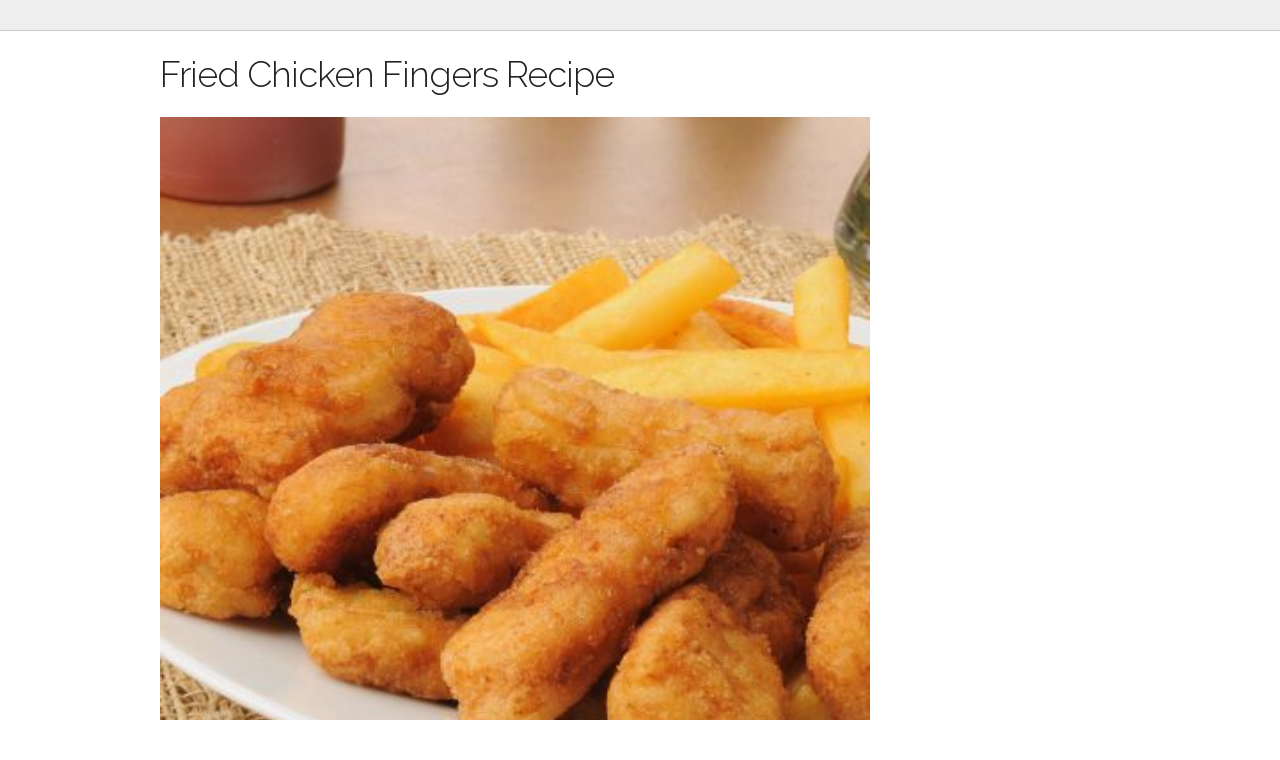

--- FILE ---
content_type: text/html; charset=UTF-8
request_url: https://grandmotherskitchen.org/recipes/fried-chicken-fingers.html
body_size: 4340
content:
<!DOCTYPE html>
<html lang="en">
<head>


<meta name="google-site-verification" content="97__kcz7Pv6vyvEtAEPTe_RbuHf3tMLSndOjyKzbJ30" />

<meta http-equiv="Content-Type" content="text/html; charset=UTF-8" />

<title>
Fried Chicken Fingers Recipe</title>

<meta description="Where all of Grandmother's favorite recipes are found, just like Grandmother makes them, with a little love.">

  <meta keywords=" recipe recipes">
  
<meta property="og:image" content="http://grandmotherskitchen.org/uploads/7544/files/recipe.jpg"/>
<meta property="og:title" content="Fried Chicken Fingers Recipe"/>
<meta property="og:description" content="Click the photo to get the recipe!"/>

<!-- <script type="text/javascript" src="//s7.addthis.com/js/300/addthis_widget.js#pubid=ra-5176c0aa1066dcb7"></script> -->
<script src="//ajax.googleapis.com/ajax/libs/jquery/1.8.3/jquery.min.js"></script>

  <meta name="viewport" content="width=device-width, initial-scale=1">
  <link href="//fonts.googleapis.com/css?family=Raleway:400,300,600" rel="stylesheet" type="text/css">
  <link rel="stylesheet" href="css/normalize.css">
  <link rel="stylesheet" href="css/skeleton.css">
  <link rel="icon" type="image/png" href="images/favicon.png">

</head>
<body>

<!-------------------------------------------------->

<div style="background-color: #eeeeee; padding: 15px; border-bottom: 1px solid #cccccc; margin-bottom: 20px;">

<div class="container">

<div class="row">

    <div class="twelve columns"></div>

</div>

</div>

</div>

<!-------------------------------------------------->

<div class="container">
<div class="row">
<div class="nine columns">




<h3>Fried Chicken Fingers Recipe </h3>


<!------------------------------------------------->
<p><img src="/uploads/7544/thumbnails/recipe.jpg" style="width: 100%;"></p>
<!------------------------------------------------->
<p>


<a href="//www.pinterest.com/pin/create/button/?url=http://grandmotherskitchen.org/recipes/fried-chicken-fingers-recipe.html&media=http://grandmotherskitchen.org/uploads/7544/files/recipe.jpg&description=Where all of Grandmother's favorite recipes are found, just like Grandmother makes them, with a little love." data-pin-do="buttonPin" data-pin-config="beside" data-pin-color="red"><img src="//assets.pinterest.com/images/pidgets/pinit_fg_en_rect_red_20.png" /></a>
<script type="text/javascript" async src="//assets.pinterest.com/js/pinit.js"></script>
</p>


<p>Where all of Grandmother's favorite recipes are found, just like Grandmother makes them, with a little love.</p>


<style>

.repoimg {
  width: 100%;
  max-width: 400px;
  height: auto;
}

</style>

<!--
<div style="width: 100%; float: left;">
<h4><b>Special Offer</b></h4>
<h3>Get the Fat Burning Kitchen Book - FREE</h3>
<p>Your 24 Hour Diet Transformation to Make Your Body a Fat-Burning Machine! <a href="https://992d9jvbfn6cu8bep6hbjwuq3c.hop.clickbank.net/?tid=FATBURNINGKITCHEN">Get your FREE copy here</a>.</p>
<a href="https://992d9jvbfn6cu8bep6hbjwuq3c.hop.clickbank.net/?tid=FATBURNINGKITCHEN"><img class="repoimg" src="/FATBURNINGKITCHEN.png"></a>
</div>
-->

<h2 style="font-size: 36px; margin-top: 0px;">Ingredients</h2>

3 boneless, skinless, chicken breast, cut into fingers<br />
1 egg, beaten<br />
1 1/2 cup all purpose flour<br />
2 teaspoon salt<br />
1 teaspoon black pepper<br />
vegetable oil
<h2 style="font-size: 36px;">Directions</h2>



<p>Cut the chicken into desired finger shapes.</p><p>Beat the egg in a shallow bowl.</p><p>Combine the flour, salt, and pepper in a large ziploc bag or large container with air tight lid. </p><p>Dip each piece of chicken first into the egg, then put into the flour mixture. Shake to coat all the chicken pieces.</p><p>Using a deep sided skillet, put about 1/2 inch of vegetable oil. Heat to 350F and using tongs, carefully place in 3 or 4 pieces of chicken into the hot oil.  Let each side cook until golden brown, flipping 2 or 3 times so they cook evenly.</p><p>Remove to a plate lined with paper towels and repeat the process until all the chicken is cooked.</p><p>Serve with your favorite dipping sauces. </p>

<!------------------------------------------------->





</div>

<div class="three columns">